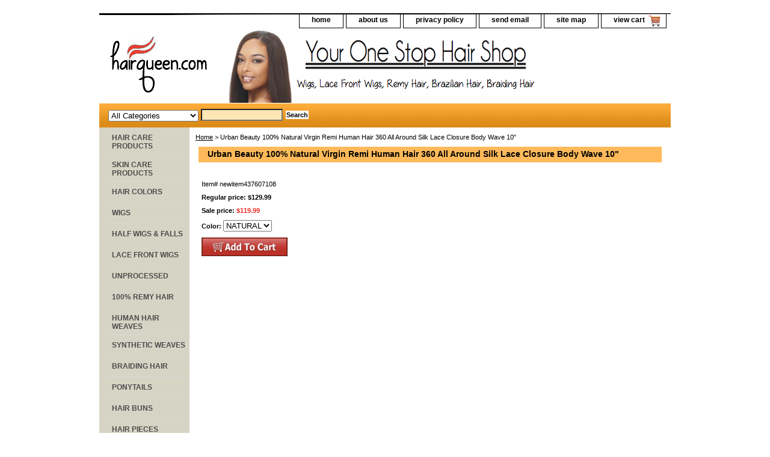

--- FILE ---
content_type: text/html
request_url: https://www.hairqueen.com/urbe10navire4.html
body_size: 4512
content:
<!DOCTYPE html PUBLIC "-//W3C//DTD XHTML 1.0 Strict//EN" "http://www.w3.org/TR/xhtml1/DTD/xhtml1-strict.dtd"><html><head><title>Urban Beauty 100% Natural Virgin Remi Human Hair 360 All Around Silk Lace Closure Body Wave 10"</title><link rel="stylesheet" type="text/css" href="css-base.css" /><link rel="stylesheet" type="text/css" href="css-element.css" /><link rel="stylesheet" type="text/css" href="css-contents.css" /><link rel="stylesheet" type="text/css" href="css-edits.css" /><script data-ad-client="ca-pub-3462998647484243" async src="https://pagead2.googlesyndication.com/pagead/js/adsbygoogle.js"></script>
<script language=JavaScript> var message="Our Images & Contents are Copyrighted � 2020 Hairqueen.com"; function clickIE4(){ if (event.button==2){ alert(message); return false; } } function clickNS4(e){ if (document.layers||document.getElementById&&!document.all){ if (e.which==2||e.which==3){ alert(message); return false; } } } if (document.layers){ document.captureEvents(Event.MOUSEDOWN); document.onmousedown=clickNS4; } else if (document.all&&!document.getElementById){ document.onmousedown=clickIE4; } document.oncontextmenu=new Function("alert(message);return false") </script></head><body class="vertical" id="itemtype"><script type="text/javascript" id="yfc_loader" src="https://turbifycdn.com/store/migration/loader-min-1.0.34.js?q=yhst-138820721659880&ts=1755916246&p=1&h=order.store.turbify.net"></script> <div id="ys_superbar">
	   <div id="ys_cpers">
		<div id="yscp_welcome_msg"></div>
		<div id="yscp_signin_link"></div>
		<div id="yscp_myaccount_link"></div>
		<div id="yscp_signout_link"></div>
	   </div>
	   <div id="yfc_mini"></div>
	   <div class="ys_clear"></div>
	</div>
      <div id="container"><div id="header"><ul id="nav-general"><li><a href="index.html">home</a></li><li><a href="info.html">about us</a></li><li><a href="privacypolicy.html">privacy policy</a></li><li><a href="mailto:info@hairqueen.com">send email</a></li><li><a href="ind.html">site map</a></li><li><a href="https://order.store.turbify.net/yhst-138820721659880/cgi-bin/wg-order?yhst-138820721659880" class="linkcheckout">view cart</a></li></ul><br class="clear" /><h3 id="brandmark"><a href="index.html" title=""><img src="https://s.turbifycdn.com/aah/yhst-138820721659880/gold-n-hot-stove-iron-b-3-8-1.gif" width="172" height="100" border="0" hspace="0" vspace="0" alt="" /></a></h3></div><form id="searcharea" name="searcharea" action="nsearch.html" method="GET"><fieldset><select name="section"><option value="">All Categories</option><option value="hacapr">HAIR CARE PRODUCTS </option><option value="skcapr">SKIN CARE PRODUCTS </option><option value="haircolor">HAIR COLORS </option><option value="wigs">WIGS </option><option value="halfwigsfalls">HALF WIGS & FALLS </option><option value="lacefrontwigs1">LACE FRONT WIGS </option><option value="remyhair">100% REMY HAIR </option><option value="sywvha">SYNTHETIC WEAVES </option><option value="braidinghair">BRAIDING HAIR </option><option value="drawstrings">PONYTAILS </option><option value="hairpiece">HAIR PIECES </option><option value="elit">STYLING TOOLS </option><option value="clippertrimmer">CLIPPERS & TRIMMERS </option><option value="nailcare">NAIL & FOOT CARE </option><option value="hoopearrings">JEWELRY </option><option value="makeup">COSMETICS </option><option value="accessories">ACCESSORIES </option><option value="mensitems">MEN'S ITEMS </option><option value="childrensitems">CHILDREN'S ITEMS </option><option value="colorchart">COLOR CHART </option><option value="shopbybrand">Shop By Brand </option><option value="1andunwi">$29.99 and Under Bargain Wigs </option></select><label for="query" class="labelfield"><input type="text" id="query" name="query" placeholder="" ></label><label for="searchsubmit" class="buttonlabel"><input type="submit" id="searchsubmit" class="ys_primary" value="Search" name="searchsubmit"><input type="hidden" value="yhst-138820721659880" name="vwcatalog"></label></fieldset></form>   <script type="text/javascript"> 
                    var isSafari = !!navigator.userAgent.match(/Version\/[\d\.]+.*Safari/); 
                    var isIOS = !!navigator.platform && /iPad|iPhone|iPod/.test(navigator.platform); 
                    if (isSafari && isIOS) { 
                        document.forms["searcharea"].onsubmit = function (searchAreaForm) { 
                            var elementsList = this.elements, queryString = '', url = '', action = this.action; 
                            for(var i = 0; i < elementsList.length; i++) { 
                                if (elementsList[i].name) { 
                                    if (queryString) { 
                                        queryString = queryString + "&" +  elementsList[i].name + "=" + encodeURIComponent(elementsList[i].value); 
                                    } else { 
                                        queryString = elementsList[i].name + "=" + encodeURIComponent(elementsList[i].value); 
                                    } 
                                } 
                            } 
                            if (action.indexOf("?") == -1) { 
                                action = action + "?"; 
                            } 
                            url = action + queryString; 
                            window.location.href = url; 
                            return false; 
                        } 
                    } 
                </script> 
        <div id="bodyshell"><div id="bodycontent"><div class="breadcrumbs"><a href="index.html">Home</a> &gt; Urban Beauty 100% Natural Virgin Remi Human Hair 360 All Around Silk Lace Closure Body Wave 10"</div><div id="contentarea"><div><h1 id="item-contenttitle">Urban Beauty 100% Natural Virgin Remi Human Hair 360 All Around Silk Lace Closure Body Wave 10"</h1><div id="itemarea"><div class="itemform"><form method="POST" action="https://order.store.turbify.net/yhst-138820721659880/cgi-bin/wg-order?yhst-138820721659880+urbe10navire4"><div class="code">Item# <em>newitem437607108</em></div><div class="price">Regular price: $129.99</div><div class="sale-price-bold">Sale price: <em>$119.99</em></div><span class="multiLineOption"><span class="itemoption">Color:&nbsp;</span><select name="Color"><option value="NATURAL">NATURAL</option></select></span> <input type="image" class="addtocartImg" title="Add to cart" src="https://s.turbifycdn.com/aah/yhst-138820721659880/gold-n-hot-stove-iron-b-3-8-2.gif" /><input name="vwcatalog" type="hidden" value="yhst-138820721659880" /><input name="vwitem" type="hidden" value="urbe10navire4" /><input type="hidden" name=".autodone" value="https://www.hairqueen.com/urbe10navire4.html" /></form></div><div style="clear:both"></div><div class="ys_promoitempage" id="ys_promoitempage" itemid="urbe10navire4" itemcode="newitem437607108" categoryflag="0"></div></div></div></div></div><div id="nav-product"><ul><li><a href="hacapr.html" title="HAIR CARE PRODUCTS">HAIR CARE PRODUCTS</a></li><li><a href="skcapr.html" title="SKIN CARE PRODUCTS">SKIN CARE PRODUCTS</a></li><li><a href="haircolor.html" title="HAIR COLORS">HAIR COLORS</a></li><li><a href="wigs.html" title="WIGS">WIGS</a></li><li><a href="halfwigsfalls.html" title="HALF WIGS &amp; FALLS">HALF WIGS & FALLS</a></li><li><a href="lacefrontwigs1.html" title="LACE FRONT WIGS">LACE FRONT WIGS</a></li><li><a href="brunha.html" title="UNPROCESSED">UNPROCESSED</a></li><li><a href="remyhair.html" title="100% REMY HAIR">100% REMY HAIR</a></li><li><a href="humanwvghair.html" title="HUMAN HAIR WEAVES">HUMAN HAIR WEAVES</a></li><li><a href="sywvha.html" title="SYNTHETIC WEAVES">SYNTHETIC WEAVES</a></li><li><a href="braidinghair.html" title="BRAIDING HAIR">BRAIDING HAIR</a></li><li><a href="drawstrings.html" title="PONYTAILS">PONYTAILS</a></li><li><a href="hairbuns.html" title="HAIR BUNS">HAIR BUNS</a></li><li><a href="hairpiece.html" title="HAIR PIECES">HAIR PIECES</a></li><li><a href="closures.html" title="HAIR CLOSURES">HAIR CLOSURES</a></li><li><a href="elit.html" title="STYLING TOOLS">STYLING TOOLS</a></li><li><a href="clippertrimmer.html" title="CLIPPERS &amp; TRIMMERS">CLIPPERS & TRIMMERS</a></li><li><a href="nailcare.html" title="NAIL &amp; FOOT CARE">NAIL & FOOT CARE</a></li><li><a href="rollers.html" title="HAIR ROLLERS">HAIR ROLLERS</a></li><li><a href="hoopearrings.html" title="JEWELRY">JEWELRY</a></li><li><a href="makeup.html" title="COSMETICS">COSMETICS</a></li><li><a href="accessories.html" title="ACCESSORIES">ACCESSORIES</a></li><li><a href="mensitems.html" title="MEN'S ITEMS">MEN'S ITEMS</a></li><li><a href="childrensitems.html" title="CHILDREN'S ITEMS">CHILDREN'S ITEMS</a></li><li><a href="colorchart.html" title="COLOR CHART">COLOR CHART</a></li><li><a href="shopbybrand.html" title="Shop By Brand">Shop By Brand</a></li><li><a href="1andunwi.html" title="$29.99 and Under Bargain Wigs">$29.99 and Under Bargain Wigs</a></li></ul><div id="htmlbottom"><div id="badge" align="center" style="margin-top:15px;"><a href="http://hairqueen.com"><img src="https://lib.store.yahoo.net/lib/yhst-138820721659880
/satisfaction.gif" width="150" height="150" border="0" align="middle" alt="100% Satisfaction Guaranteed"/></a></div>
<div id="badge" align="center" style="margin-top:15px;"><a href="http://hairqueen.com"><img src="https://lib.store.yahoo.net/lib/yhst-138820721659880
/safe.png" width="125" height="80" border="0" align="middle" alt="Safe & Secured Site"/></a></div>
<div id="badge" align="center" style="margin-top:15px;"><a href="http://hairqueen.com"><img src="https://lib.store.yahoo.net/lib/yhst-138820721659880
/paypal2.png" width="125" height="60" border="0" align="middle" alt="Always Safe & Secure Paypal Payments"/></a></div><br /><br /><script async src="//pagead2.googlesyndication.com/pagead/js/adsbygoogle.js"></script>
<!-- site -->
<ins class="adsbygoogle"
     style="display:block"
     data-ad-client="ca-pub-4443716803107496"
     data-ad-slot="3785487969"
     data-ad-format="auto"></ins>
<script>
(adsbygoogle = window.adsbygoogle || []).push({});
</script></div></div></div><div id="footer"><span id="footer-links"><a href="index.html">home</a> | <a href="info.html">about us</a> | <a href="privacypolicy.html">privacy policy</a> | <a href="mailto:info@hairqueen.com">send email</a> | <a href="ind.html">site map</a> | <a href="https://order.store.turbify.net/yhst-138820721659880/cgi-bin/wg-order?yhst-138820721659880">view cart</a></span><span id="copyright">Copyright 2024 HAIRQUEEN.COM All rights reserved.	</span></div></div></body>
<script type="text/javascript">var PAGE_ATTRS = {'storeId': 'yhst-138820721659880', 'itemId': 'urbe10navire4', 'isOrderable': '1', 'name': 'Urban Beauty 100% Natural Virgin Remi Human Hair 360 All Around Silk Lace Closure Body Wave 10', 'salePrice': '119.99', 'listPrice': '129.99', 'brand': '', 'model': '', 'promoted': '', 'createTime': '1755916246', 'modifiedTime': '1755916246', 'catNamePath': '', 'upc': ''};</script><script type="text/javascript">
csell_env = 'ue1';
 var storeCheckoutDomain = 'order.store.turbify.net';
</script>

<script type="text/javascript">
  function toOSTN(node){
    if(node.hasAttributes()){
      for (const attr of node.attributes) {
        node.setAttribute(attr.name,attr.value.replace(/(us-dc1-order|us-dc2-order|order)\.(store|stores)\.([a-z0-9-]+)\.(net|com)/g, storeCheckoutDomain));
      }
    }
  };
  document.addEventListener('readystatechange', event => {
  if(typeof storeCheckoutDomain != 'undefined' && storeCheckoutDomain != "order.store.turbify.net"){
    if (event.target.readyState === "interactive") {
      fromOSYN = document.getElementsByTagName('form');
        for (let i = 0; i < fromOSYN.length; i++) {
          toOSTN(fromOSYN[i]);
        }
      }
    }
  });
</script>
<script type="text/javascript">
// Begin Store Generated Code
 </script> <script type="text/javascript" src="https://s.turbifycdn.com/lq/ult/ylc_1.9.js" ></script> <script type="text/javascript" src="https://s.turbifycdn.com/ae/lib/smbiz/store/csell/beacon-a9518fc6e4.js" >
</script>
<script type="text/javascript">
// Begin Store Generated Code
 csell_page_data = {}; csell_page_rec_data = []; ts='TOK_STORE_ID';
</script>
<script type="text/javascript">
// Begin Store Generated Code
function csell_GLOBAL_INIT_TAG() { var csell_token_map = {}; csell_token_map['TOK_SPACEID'] = '2022276099'; csell_token_map['TOK_URL'] = ''; csell_token_map['TOK_STORE_ID'] = 'yhst-138820721659880'; csell_token_map['TOK_ITEM_ID_LIST'] = 'urbe10navire4'; csell_token_map['TOK_ORDER_HOST'] = 'order.store.turbify.net'; csell_token_map['TOK_BEACON_TYPE'] = 'prod'; csell_token_map['TOK_RAND_KEY'] = 't'; csell_token_map['TOK_IS_ORDERABLE'] = '1';  c = csell_page_data; var x = (typeof storeCheckoutDomain == 'string')?storeCheckoutDomain:'order.store.turbify.net'; var t = csell_token_map; c['s'] = t['TOK_SPACEID']; c['url'] = t['TOK_URL']; c['si'] = t[ts]; c['ii'] = t['TOK_ITEM_ID_LIST']; c['bt'] = t['TOK_BEACON_TYPE']; c['rnd'] = t['TOK_RAND_KEY']; c['io'] = t['TOK_IS_ORDERABLE']; YStore.addItemUrl = 'http%s://'+x+'/'+t[ts]+'/ymix/MetaController.html?eventName.addEvent&cartDS.shoppingcart_ROW0_m_orderItemVector_ROW0_m_itemId=%s&cartDS.shoppingcart_ROW0_m_orderItemVector_ROW0_m_quantity=1&ysco_key_cs_item=1&sectionId=ysco.cart&ysco_key_store_id='+t[ts]; } 
</script>
<script type="text/javascript">
// Begin Store Generated Code
function csell_REC_VIEW_TAG() {  var env = (typeof csell_env == 'string')?csell_env:'prod'; var p = csell_page_data; var a = '/sid='+p['si']+'/io='+p['io']+'/ii='+p['ii']+'/bt='+p['bt']+'-view'+'/en='+env; var r=Math.random(); YStore.CrossSellBeacon.renderBeaconWithRecData(p['url']+'/p/s='+p['s']+'/'+p['rnd']+'='+r+a); } 
</script>
<script type="text/javascript">
// Begin Store Generated Code
var csell_token_map = {}; csell_token_map['TOK_PAGE'] = 'p'; csell_token_map['TOK_CURR_SYM'] = '$'; csell_token_map['TOK_WS_URL'] = 'https://yhst-138820721659880.csell.store.turbify.net/cs/recommend?itemids=urbe10navire4&location=p'; csell_token_map['TOK_SHOW_CS_RECS'] = 'false';  var t = csell_token_map; csell_GLOBAL_INIT_TAG(); YStore.page = t['TOK_PAGE']; YStore.currencySymbol = t['TOK_CURR_SYM']; YStore.crossSellUrl = t['TOK_WS_URL']; YStore.showCSRecs = t['TOK_SHOW_CS_RECS']; </script> <script type="text/javascript" src="https://s.turbifycdn.com/ae/store/secure/recs-1.3.2.2.js" ></script> <script type="text/javascript" >
</script>
</html>
<!-- html110.prod.store.e1a.lumsb.com Tue Dec 23 20:46:58 PST 2025 -->


--- FILE ---
content_type: text/html; charset=utf-8
request_url: https://www.google.com/recaptcha/api2/aframe
body_size: 267
content:
<!DOCTYPE HTML><html><head><meta http-equiv="content-type" content="text/html; charset=UTF-8"></head><body><script nonce="ngoHfI5hx5ku6ANjDzXZNg">/** Anti-fraud and anti-abuse applications only. See google.com/recaptcha */ try{var clients={'sodar':'https://pagead2.googlesyndication.com/pagead/sodar?'};window.addEventListener("message",function(a){try{if(a.source===window.parent){var b=JSON.parse(a.data);var c=clients[b['id']];if(c){var d=document.createElement('img');d.src=c+b['params']+'&rc='+(localStorage.getItem("rc::a")?sessionStorage.getItem("rc::b"):"");window.document.body.appendChild(d);sessionStorage.setItem("rc::e",parseInt(sessionStorage.getItem("rc::e")||0)+1);localStorage.setItem("rc::h",'1766551620001');}}}catch(b){}});window.parent.postMessage("_grecaptcha_ready", "*");}catch(b){}</script></body></html>